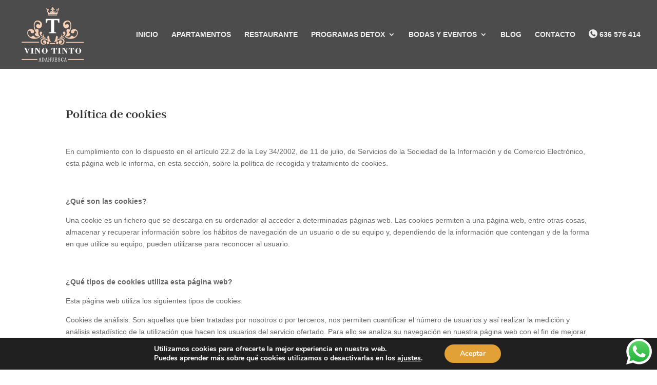

--- FILE ---
content_type: application/javascript
request_url: https://vinotintoapartamentos.com/wp-content/plugins/avaibook//js/front.js?ver=1.0
body_size: 736
content:



window.addEventListener('DOMContentLoaded', function(){
      var myForms = document.querySelectorAll('.avaibookSearch');
      var pickers = [];

      var nextFriday = moment().day('friday');
      var nextSunday = nextFriday.clone().add(2,'days');

      myForms.forEach(function (elem) {
            
            initCalendar = elem.querySelector('.avaibookDatePicker.init');
            endCalendar = elem.querySelector('.avaibookDatePicker.end');

            if (initCalendar && endCalendar){

                  

                  initInput = elem.querySelector('.avaibookDateInputInit');
                  initInput.value = nextFriday.format('YYYY-MM-DD');



                  
                  endInput = elem.querySelector('.avaibookDateInputEnd');
                  endInput.value = nextSunday.format('YYYY-MM-DD');

                  

                  initCalendar.addEventListener('blur',function(){
                        
                        this.parentNode.parentNode.querySelector(".avaibookDatePicker.end").focus();
                  });

                  pickers.push (new Lightpick({
                                          field: initCalendar,
                                          secondField: endCalendar,
                                          repick: false,
                                          autoclose: true,
                                          minDays:2,
                                          startDate:nextFriday,
                                          endDate:nextSunday,
                                          minDate:moment(),
                                          selectForward:true,
                                          hoveringTooltip:false,
                                          repick: false,
					  dropdowns: { 
    						years: { 
        						min: moment().format('YYYY'), 
        						max: moment().add(5,'years').format('YYYY'), 
    							}, 
    						months: true, 
					  },
                                          onSelect: function(start, end){
                                                inputStartId = this._opts.field.id.replace("avaibookArriveDateCalendar","avaibookArriveDateInput");
                                                inputEndId = this._opts.field.id.replace("avaibookArriveDateCalendar","avaibookDepartDateInput");
                                                
                                                document.getElementById(inputStartId).value = start?start.format('YYYY-MM-DD'):'';
                                                document.getElementById(inputEndId).value = end?end.format('YYYY-MM-DD'):'';
                                          },
                                    })
                              );
                  
            }
           
      });


      
      
    
});




--- FILE ---
content_type: application/javascript
request_url: https://vinotintoapartamentos.com/wp-content/plugins/avaibook//js/lightpick.js?ver=1.0
body_size: 7547
content:
/**
* @author: Rinat G. http://coding.kz
* @copyright: Copyright (c) 2019 Rinat G.
* @license: Licensed under the MIT license. See http://www.opensource.org/licenses/mit-license.php
*/

// Following the UMD template https://github.com/umdjs/umd/blob/master/templates/returnExportsGlobal.js
(function (root, factory) {
    if (typeof define === 'function' && define.amd) {
        // AMD. Make globaly available as well
        define(['moment'], function (moment) {
            return factory(moment);
        });
    } else if (typeof module === 'object' && module.exports) {
        // Node / Browserify
        var moment = (typeof window != 'undefined' && typeof window.moment != 'undefined') ? window.moment : require('moment');
        module.exports = factory(moment);
    } else {
        // Browser globals
        root.Lightpick = factory(root.moment);
    }
}(this, function(moment) {
    'use strict';

    var document = window.document,

    defaults = {
        field: null,
        secondField: null,
        firstDay: 1,
        parentEl: 'body',
        lang: 'auto',
        format: 'DD/MM/YYYY',
        separator: ' - ',
        numberOfMonths: 1,
        numberOfColumns: 2,
        singleDate: true,
        autoclose: true,
        repick: false,
        startDate: null,
        endDate: null,
        minDate: null,
        maxDate: null,
        disableDates: null,
        selectForward: false,
        selectBackward: false,
        minDays: null,
        maxDays: null,
        hoveringTooltip: true,
        hideOnBodyClick: true,
        footer: false,
        disabledDatesInRange: true,
        tooltipNights: false,
        orientation: 'auto',
        disableWeekends: false,
        inline: false,
        dropdowns: {
            years: {
                min: 1900,
                max: null,
            },
            months: true,
        },
        locale: {
            buttons: {
                prev: '&leftarrow;',
                next: '&rightarrow;',
                close: '&times;',
                reset: 'Reset',
                apply: 'Apply',
            },
            tooltip: {
                one: 'day',
                other: 'days',
            },
            tooltipOnDisabled: null,
            pluralize: function(i, locale){
                if (typeof i === "string") i = parseInt(i, 10);

                if (i === 1 && 'one' in locale) return locale.one;
                if ('other' in locale) return locale.other;

                return '';
            },
        },

        onSelect: null,
        onOpen: null,
        onClose: null,
        onError: null,
    },

    renderTopButtons = function(opts)
    {
        return '<div class="lightpick__toolbar">'
            + ''
            + '<button type="button" class="lightpick__previous-action">' + opts.locale.buttons.prev + '</button>'
            + '<button type="button" class="lightpick__next-action">' + opts.locale.buttons.next + '</button>'
            + (!opts.autoclose && !opts.inline ? '<button type="button" class="lightpick__close-action">' + opts.locale.buttons.close + '</button>'  : '')
            + '</div>';
    },

    weekdayName = function(opts, day, short)
    {
        return new Date(1970, 0, day).toLocaleString(opts.lang, { weekday: short ? 'short' : 'long' })
    },

    renderDay = function(opts, date, dummy, extraClass)
    {
        if (dummy) return '<div></div>';

        var date = moment(date),
            prevMonth = moment(date).subtract(1, 'month'),
            nextMonth = moment(date).add(1, 'month');

        var day = {
            time: moment(date).valueOf(),
            className: ['lightpick__day', 'is-available']
        };

        if (extraClass instanceof Array || Object.prototype.toString.call(extraClass) === '[object Array]') {
            extraClass = extraClass.filter( function( el ) {
                return ['lightpick__day', 'is-available', 'is-previous-month', 'is-next-month'].indexOf( el ) >= 0;
            });
            day.className = day.className.concat(extraClass);
        }
        else {
            day.className.push(extraClass);
        }

        if (opts.disableDates) {
            for (var i = 0; i < opts.disableDates.length; i++) {
                if (opts.disableDates[i] instanceof Array || Object.prototype.toString.call(opts.disableDates[i]) === '[object Array]') {
                    var _from = moment(opts.disableDates[i][0]),
                        _to = moment(opts.disableDates[i][1]);

                    if (_from.isValid() && _to.isValid() && date.isBetween(_from, _to, 'day', '[]')){
                        day.className.push('is-disabled');
                    }
                }
                else if (moment(opts.disableDates[i]).isValid() && moment(opts.disableDates[i]).isSame(date, 'day')) {
                    day.className.push('is-disabled');
                }

                if (day.className.indexOf('is-disabled') >= 0) {

                    if (opts.locale.tooltipOnDisabled && (!opts.startDate || date.isAfter(opts.startDate) || opts.startDate && opts.endDate)) {
                        day.className.push('disabled-tooltip');
                    }

                    if (day.className.indexOf('is-start-date') >= 0) {
                        this.setStartDate(null);
                        this.setEndDate(null);
                    }
                    else if (day.className.indexOf('is-end-date') >= 0) {
                        this.setEndDate(null);
                    }
                }
            }
        }

        if (opts.minDays && opts.startDate && !opts.endDate) {
            if (date.isBetween(moment(opts.startDate).subtract(opts.minDays - 1, 'day'), moment(opts.startDate).add(opts.minDays - 1, 'day'), 'day')) {
                day.className.push('is-disabled');

                if (opts.selectForward && date.isSameOrAfter(opts.startDate)) {
                    day.className.push('is-forward-selected');
                    day.className.push('is-in-range');
                }
            }
        }

        if (opts.maxDays && opts.startDate && !opts.endDate) {
            if (date.isSameOrBefore(moment(opts.startDate).subtract(opts.maxDays, 'day'), 'day')) {
                day.className.push('is-disabled');
            }
            else if (date.isSameOrAfter(moment(opts.startDate).add(opts.maxDays, 'day'), 'day')) {
                day.className.push('is-disabled');
            }
        }

        if (opts.repick && (opts.minDays || opts.maxDays) && opts.startDate && opts.endDate) {
            var tempStartDate = moment(opts.repickTrigger == opts.field ? opts.endDate : opts.startDate);

            if (opts.minDays) {
                if (date.isBetween(moment(tempStartDate).subtract(opts.minDays - 1, 'day'), moment(tempStartDate).add(opts.minDays - 1, 'day'), 'day')) {
                    day.className.push('is-disabled');
                }
            }

            if (opts.maxDays) {
                if (date.isSameOrBefore(moment(tempStartDate).subtract(opts.maxDays, 'day'), 'day')) {
                    day.className.push('is-disabled');
                }
                else if (date.isSameOrAfter(moment(tempStartDate).add(opts.maxDays, 'day'), 'day')) {
                    day.className.push('is-disabled');
                }
            }
        }

        if (date.isSame(new Date(), 'day')) {
            day.className.push('is-today');
        }

        if (date.isSame(opts.startDate, 'day')) {
            day.className.push('is-start-date');
        }

        if (date.isSame(opts.endDate, 'day')) {
            day.className.push('is-end-date');
        }

        if (opts.startDate && opts.endDate && date.isBetween(opts.startDate, opts.endDate, 'day', '[]')) {
            day.className.push('is-in-range');
        }

        if (moment().isSame(date, 'month')) {

        }
        else if (prevMonth.isSame(date, 'month')) {
            day.className.push('is-previous-month');
        }
        else if (nextMonth.isSame(date, 'month')) {
            day.className.push('is-next-month');
        }

        if (opts.minDate && date.isBefore(opts.minDate, 'day')) {
            day.className.push('is-disabled');
        }

        if (opts.maxDate && date.isAfter(opts.maxDate, 'day')) {
            day.className.push('is-disabled');
        }

        if (opts.selectForward && !opts.singleDate && opts.startDate && !opts.endDate && date.isBefore(opts.startDate, 'day')) {
            day.className.push('is-disabled');
        }

        if (opts.selectBackward && !opts.singleDate && opts.startDate && !opts.endDate && date.isAfter(opts.startDate, 'day')) {
            day.className.push('is-disabled');
        }

        if (opts.disableWeekends && (date.isoWeekday() == 6 || date.isoWeekday() == 7)) {
            day.className.push('is-disabled');
        }

        day.className = day.className.filter(function(value, index, self) {
            return self.indexOf(value) === index;
        });

        if (day.className.indexOf('is-disabled') >= 0 && day.className.indexOf('is-available') >= 0) {
            day.className.splice(day.className.indexOf('is-available'), 1);
        }

        var div = document.createElement('div');
        div.className = day.className.join(' ');
        div.innerHTML = date.get('date');
        div.setAttribute('data-time', day.time);

        return div.outerHTML;
    },

    renderMonthsList = function(date, opts) 
    {
        var d = moment(date),
            select = document.createElement('select');

        for (var idx = 0; idx < 12; idx++) {
            d.set('month', idx);

            var option = document.createElement('option');
            option.value = d.toDate().getMonth();
            option.text = d.toDate().toLocaleString(opts.lang, { month: 'long' });

            if (idx === date.toDate().getMonth()) {
                option.setAttribute('selected', 'selected');
            }

            select.appendChild(option);
        }

        select.className = 'lightpick__select lightpick__select-months';
        
        // for text align to right
        select.dir = 'rtl';

        if (!opts.dropdowns || !opts.dropdowns.months) {
            select.disabled = true;
        }
    
        return select.outerHTML;
    },

    renderYearsList = function(date, opts)
    {
        var d = moment(date),
            select = document.createElement('select'),
            years = opts.dropdowns && opts.dropdowns.years ? opts.dropdowns.years : null,
            minYear = years && years.min ? years.min : 1900,
            maxYear = years && years.max ? years.max : Number.parseInt(moment().format('YYYY'));

        if (Number.parseInt(date.format('YYYY')) < minYear) {
            minYear = Number.parseInt(date.format('YYYY'));
        }

        if (Number.parseInt(date.format('YYYY')) > maxYear) {
            maxYear = Number.parseInt(date.format('YYYY'));
        }

        for (var idx = minYear; idx <= maxYear; idx++) {
            d.set('year', idx);

            var option = document.createElement('option');
            option.value = d.toDate().getFullYear();
            option.text = d.toDate().getFullYear();

            if (idx === date.toDate().getFullYear()) {
                option.setAttribute('selected', 'selected');
            }

            select.appendChild(option);
        }

        select.className = 'lightpick__select lightpick__select-years';

        if (!opts.dropdowns || !opts.dropdowns.years) {
            select.disabled = true;
        }

        return select.outerHTML;
    },

    renderCalendar = function(el, opts)
    {
        var html = '',
            monthDate = moment(opts.calendar[0]);

        for (var i = 0; i < opts.numberOfMonths; i++) {
            var day = moment(monthDate);

            html += '<section class="lightpick__month">';
            html += '<header class="lightpick__month-title-bar">'
            html += '<div class="lightpick__month-title">'
            + renderMonthsList(day, opts)
            + renderYearsList(day, opts)
            + '</div>';

            if (opts.numberOfMonths === 1) {
                html += renderTopButtons(opts, 'days');
            }

            html += '</header>'; // lightpick__month-title-bar

            html += '<div class="lightpick__days-of-the-week">';
            for (var w = opts.firstDay + 4; w < 7 + opts.firstDay + 4; ++w) {
                html += '<div class="lightpick__day-of-the-week" title="' + weekdayName(opts, w) + '">' + weekdayName(opts, w, true) + '</div>';
            }
            html += '</div>'; // lightpick__days-of-the-week

            html += '<div class="lightpick__days">';

            if (day.isoWeekday() !== opts.firstDay) {
                var prevDays = day.isoWeekday() - opts.firstDay > 0 ? day.isoWeekday() - opts.firstDay : day.isoWeekday(),
                    prevMonth = moment(day).subtract(prevDays, 'day'),
                    daysInMonth = prevMonth.daysInMonth();

                for (var d = prevMonth.get('date'); d <= daysInMonth; d++) {
                    html += renderDay(opts, prevMonth, i > 0, 'is-previous-month');

                    prevMonth.add(1, 'day');
                }
            }

            var daysInMonth = day.daysInMonth(),
                today = new Date();

            for (var d = 0; d < daysInMonth; d++) {
                html += renderDay(opts, day);

                day.add(1, 'day');
            }

            var nextMonth = moment(day),
                nextDays = 7 - nextMonth.isoWeekday() + opts.firstDay;

            if (nextDays < 7) {
                for (var d = nextMonth.get('date'); d <= nextDays; d++) {
                    html += renderDay(opts, nextMonth, i < opts.numberOfMonths - 1, 'is-next-month');

                    nextMonth.add(1, 'day');
                }
            }

            html += '</div>'; // lightpick__days

            html += '</section>'; // lightpick__month

            monthDate.add(1, 'month');
        }

        opts.calendar[1] = moment(monthDate);

        el.querySelector('.lightpick__months').innerHTML = html;
    },

    updateDates = function(el, opts)
    {
        var days = el.querySelectorAll('.lightpick__day');
        [].forEach.call(days, function(day) {
            day.outerHTML = renderDay(opts, parseInt(day.getAttribute('data-time')), false, day.className.split(' '));
        });

        checkDisabledDatesInRange(el, opts);
    },

    checkDisabledDatesInRange = function(el, opts)
    {
        if (opts.disabledDatesInRange || !opts.startDate || opts.endDate || !opts.disableDates) return;

        var days = el.querySelectorAll('.lightpick__day'),
            disabledArray = opts.disableDates.map(function(entry){
                return entry instanceof Array || Object.prototype.toString.call(entry) === '[object Array]' ? entry[0] : entry;
            }),
            closestPrev = moment(disabledArray.filter(function(d) {
                return moment(d).isBefore(opts.startDate);
            }).sort(function(a,b){
                return moment(b).isAfter(moment(a));
            })[0]),
            closestNext = moment(disabledArray.filter(function(d) {
                return moment(d).isAfter(opts.startDate);
            }).sort(function(a,b){
                return moment(a).isAfter(moment(b));
            })[0]);

        [].forEach.call(days, function(dayCell) {
            var day = moment(parseInt(dayCell.getAttribute('data-time')));
            if (
                (closestPrev && day.isBefore(closestPrev) && opts.startDate.isAfter(closestPrev))
                || (closestNext && day.isAfter(closestNext) && closestNext.isAfter(opts.startDate))
            ) {
                dayCell.classList.remove('is-available');
                dayCell.classList.add('is-disabled');
            }
        });
    },

    Lightpick = function(options)
    {
        var self = this,
            opts = self.config(options);

        self.el = document.createElement('section');

        self.el.className = 'lightpick lightpick--' + opts.numberOfColumns + '-columns is-hidden';

        if (opts.inline) {
            self.el.className += ' lightpick--inlined';
        }

        var html = '<div class="lightpick__inner">'
        + (opts.numberOfMonths > 1 ? renderTopButtons(opts, 'days') : '')
        + '<div class="lightpick__months"></div>'
        + '<div class="lightpick__tooltip" style="visibility: hidden"></div>';

        if (opts.footer) {
            html += '<div class="lightpick__footer">';
            if (opts.footer === true) {
                html += '<button type="button" class="lightpick__reset-action">' + opts.locale.buttons.reset + '</button>';
                html += '<div class="lightpick__footer-message"></div>';
                html += '<button type="button" class="lightpick__apply-action">' + opts.locale.buttons.apply + '</button>';
            }
            else {
                html += opts.footer;
            }
            html += '</div>';
        }

        html += '</div>';

        self.el.innerHTML = html;


        if (opts.parentEl instanceof Node) {
            opts.parentEl.appendChild(self.el)
        } 
        else if (opts.parentEl === 'body' && opts.inline) {
            opts.field.parentNode.appendChild(self.el);
        }
        else {
            document.querySelector(opts.parentEl).appendChild(self.el);
        }

        self._onMouseDown = function(e)
        {
            if (!self.isShowing) {
                return;
            }

            e = e || window.event;
            var target = e.target || e.srcElement;
            if (!target) {
                return;
            }

            e.stopPropagation();

            if (!target.classList.contains('lightpick__select')) {
                e.preventDefault();
            }

            var opts = self._opts;

            if (target.classList.contains('lightpick__day') && target.classList.contains('is-available')) {

                var day = moment(parseInt(target.getAttribute('data-time')));

                if (!opts.disabledDatesInRange && opts.disableDates && opts.startDate) {
                    var start = day.isAfter(opts.startDate) ? moment(opts.startDate) : moment(day),
                        end = day.isAfter(opts.startDate) ? moment(day) : moment(opts.startDate),

                        isInvalidRange = opts.disableDates.filter(function(d) {
                        if (d instanceof Array || Object.prototype.toString.call(d) === '[object Array]') {
                            var _from = moment(d[0]),
                                _to = moment(d[1]);

                            return _from.isValid() && _to.isValid() && (_from.isBetween(start, end, 'day', '[]') || _to.isBetween(start, end, 'day', '[]'));
                        }

                        return moment(d).isBetween(start, end, 'day', '[]');
                    });

                    if (isInvalidRange.length) {
                        self.setStartDate(null);
                        self.setEndDate(null);

                        target.dispatchEvent(new Event('mousedown'));
                        self.el.querySelector('.lightpick__tooltip').style.visibility = 'hidden';

                        updateDates(self.el, opts);
                        return;
                    }
                }

                if (opts.singleDate || (!opts.startDate && !opts.endDate) || (opts.startDate && opts.endDate)) {
                    if (opts.repick && opts.startDate && opts.endDate) {
                        if (opts.repickTrigger === opts.field) {
                            self.setStartDate(day);
                            target.classList.add('is-start-date');
                        }
                        else {
                            self.setEndDate(day);
                            target.classList.add('is-end-date');
                        }

                        if (opts.startDate.isAfter(opts.endDate)) {
                            self.swapDate();
                        }

                        if (opts.autoclose) {
                            setTimeout(function() {
                                self.hide();
                            }, 100);
                        }
                    }
                    else {
                        self.setStartDate(day);
                        self.setEndDate(null);

                        target.classList.add('is-start-date');

                        if (opts.singleDate && opts.autoclose) {
                            setTimeout(function() {
                                self.hide();
                            }, 100);
                        }
                        else if (!opts.singleDate || opts.inline) {
                            updateDates(self.el, opts);
                        }
                    }
                }
                else if (opts.startDate && !opts.endDate) {
                    self.setEndDate(day);

                    if (opts.startDate.isAfter(opts.endDate)) {
                        self.swapDate();
                    }

                    target.classList.add('is-end-date');


                    if (opts.autoclose) {
                        setTimeout(function() {
                            self.hide();
                        }, 100);
                    }
                    else {
                        updateDates(self.el, opts);
                    }
                }

                if (!opts.disabledDatesInRange) {
                    if (self.el.querySelectorAll('.lightpick__day.is-available').length === 0) {
                        self.setStartDate(null);
                        updateDates(self.el, opts);

                        if (opts.footer) {
                            if (typeof self._opts.onError === 'function') {
                                self._opts.onError.call(self, 'Invalid range');
                            }
                            else {
                                var footerMessage = self.el.querySelector('.lightpick__footer-message');

                                if (footerMessage) {
                                    footerMessage.innerHTML = opts.locale.not_allowed_range;

                                    setTimeout(function(){
                                        footerMessage.innerHTML = '';
                                    }, 3000);
                                }
                            }
                        }
                    }
                }
            }
            else if (target.classList.contains('lightpick__previous-action')) {
                self.prevMonth();
            }
            else if (target.classList.contains('lightpick__next-action')) {
                self.nextMonth();
            }
            else if (target.classList.contains('lightpick__close-action') || target.classList.contains('lightpick__apply-action')) {
                self.hide();
            }
            else if (target.classList.contains('lightpick__reset-action')) {
                self.reset();
            }
        };
        self._onMouseEnter = function(e)
        {
            if (!self.isShowing) {
                return;
            }

            e = e || window.event;
            var target = e.target || e.srcElement;
            if (!target) {
                return;
            }

            var opts = self._opts;

            if (target.classList.contains('lightpick__day') && target.classList.contains('disabled-tooltip') && opts.locale.tooltipOnDisabled) {
                self.showTooltip(target, opts.locale.tooltipOnDisabled);
                return;
            }
            else {
                self.hideTooltip();
            }

            if (opts.singleDate || (!opts.startDate && !opts.endDate)) {
                return;
            }

            if (!target.classList.contains('lightpick__day') && !target.classList.contains('is-available')) {
                return;
            }

            if ((opts.startDate && !opts.endDate) || opts.repick) {
                var hoverDate = moment(parseInt(target.getAttribute('data-time')));

                if (!hoverDate.isValid()) {
                    return;
                }

                var startDate = (opts.startDate && !opts.endDate) || (opts.repick && opts.repickTrigger === opts.secondField) ? opts.startDate : opts.endDate;

                var days = self.el.querySelectorAll('.lightpick__day');
                [].forEach.call(days, function(day) {
                    var dt = moment(parseInt(day.getAttribute('data-time')));

                    day.classList.remove('is-flipped');

                    if (dt.isValid() && dt.isSameOrAfter(startDate, 'day') && dt.isSameOrBefore(hoverDate, 'day')) {
                        day.classList.add('is-in-range');

                        if (opts.repickTrigger === opts.field && dt.isSameOrAfter(opts.endDate)) {
                            day.classList.add('is-flipped');
                        }
                    }
                    else if (dt.isValid() && dt.isSameOrAfter(hoverDate, 'day') && dt.isSameOrBefore(startDate, 'day')) {
                        day.classList.add('is-in-range');

                        if (((opts.startDate && !opts.endDate) || opts.repickTrigger === opts.secondField) && dt.isSameOrBefore(opts.startDate)) {
                            day.classList.add('is-flipped');
                        }
                    }
                    else {
                        day.classList.remove('is-in-range');
                    }

                    if (opts.startDate && opts.endDate && opts.repick && opts.repickTrigger === opts.field) {
                        day.classList.remove('is-start-date');
                    }
                    else {
                        day.classList.remove('is-end-date');
                    }
                });

                if (opts.hoveringTooltip) {
                    days = Math.abs(hoverDate.isAfter(startDate) ? hoverDate.diff(startDate, 'day') : startDate.diff(hoverDate, 'day'));

                    if (!opts.tooltipNights) {
                        days += 1;
                    }

                    var tooltip = self.el.querySelector('.lightpick__tooltip');

                    if (days > 0 && !target.classList.contains('is-disabled')) {

                        var pluralText = '';
                        if (typeof opts.locale.pluralize === 'function') {
                            pluralText = opts.locale.pluralize.call(self, days, opts.locale.tooltip);
                        }

                        self.showTooltip(target, days + ' ' + pluralText);
                    }
                    else {
                        self.hideTooltip();
                    }
                }

                if (opts.startDate && opts.endDate && opts.repick && opts.repickTrigger === opts.field) {
                    target.classList.add('is-start-date');
                }
                else {
                    target.classList.add('is-end-date');
                }
            }
        };
        self._onChange = function(e)
        {
            e = e || window.event;
            var target = e.target || e.srcElement;
            if (!target) {
                return;
            }

            if (target.classList.contains('lightpick__select-months')) {
                self.gotoMonth(target.value);
            }
            else if (target.classList.contains('lightpick__select-years')) {
                self.gotoYear(target.value);
            }
        };

        self._onInputChange = function(e)
        {
            var target = e.target || e.srcElement;

            if (self._opts.singleDate) {
                if (!self._opts.autoclose) {
                    self.gotoDate(opts.field.value);
                }
            }

            self.syncFields();

            if (!self.isShowing) {
                self.show();
            }
        };

        self._onInputFocus = function(e)
        {
            var target = e.target || e.srcElement;

            self.show(target);
        };

        self._onInputClick = function(e)
        {
            var target = e.target || e.srcElement;

            self.show(target);
        };

        self._onClick = function(e)
        {
            e = e || window.event;
            var target = e.target || e.srcElement,
                parentEl = target;

            if (!target) {
                return;
            }

            do {
                if ((parentEl.classList && parentEl.classList.contains('lightpick')) || parentEl === opts.field || (opts.secondField && parentEl === opts.secondField)) {
                    return;
                }
            }
            while ((parentEl = parentEl.parentNode));

            if (self.isShowing && opts.hideOnBodyClick && target !== opts.field && parentEl !== opts.field) {
                self.hide();
            }
        };

        self.showTooltip = function(target, text)
        {
            var tooltip = self.el.querySelector('.lightpick__tooltip');

            var hasParentEl = self.el.classList.contains('lightpick--inlined'),
            dayBounding = target.getBoundingClientRect(),
            pickerBouding = hasParentEl ? self.el.parentNode.getBoundingClientRect() : self.el.getBoundingClientRect(),
            _left = (dayBounding.left - pickerBouding.left) + (dayBounding.width / 2),
            _top = dayBounding.top - pickerBouding.top;

            tooltip.style.visibility = 'visible';
            tooltip.textContent = text;

            var tooltipBounding = tooltip.getBoundingClientRect();

            _top -= tooltipBounding.height;
            _left -= (tooltipBounding.width / 2);

            setTimeout(function(){
                tooltip.style.top = _top + 'px';
                tooltip.style.left = _left + 'px';
            }, 10);
        };

        self.hideTooltip = function()
        {
            var tooltip = self.el.querySelector('.lightpick__tooltip');
            tooltip.style.visibility = 'hidden';
        };

        self.el.addEventListener('mousedown', self._onMouseDown, true);
        self.el.addEventListener('mouseenter', self._onMouseEnter, true);
        self.el.addEventListener('touchend', self._onMouseDown, true);
        self.el.addEventListener('change', self._onChange, true);

        if (opts.inline) {
            self.show();
        }
        else {
            self.hide();
        }

        opts.field.addEventListener('change', self._onInputChange);
        opts.field.addEventListener('click', self._onInputClick);
        opts.field.addEventListener('focus', self._onInputFocus);

        if (opts.secondField) {
            opts.secondField.addEventListener('change', self._onInputChange);
            opts.secondField.addEventListener('click', self._onInputClick);
            opts.secondField.addEventListener('focus', self._onInputFocus);
        }
    };

    Lightpick.prototype = {
        config: function(options)
        {
            var opts = Object.assign({}, defaults, options);

            opts.field = (opts.field && opts.field.nodeName) ? opts.field : null;

            opts.calendar = [moment().set('date', 1)];

            if (opts.numberOfMonths === 1 && opts.numberOfColumns > 1) {
                opts.numberOfColumns = 1;
            }

            opts.minDate = opts.minDate && moment(opts.minDate).isValid() ? moment(opts.minDate) : null;

            opts.maxDate = opts.maxDate && moment(opts.maxDate).isValid() ? moment(opts.maxDate) : null;

            if (opts.lang === 'auto') {
                var browserLang = navigator.language || navigator.userLanguage;
                if (browserLang) {
                    opts.lang = browserLang;
                }
                else {
                    opts.lang = 'en-US';
                }
            }

            if (opts.secondField && opts.singleDate) {
                opts.singleDate = false;
            }

            if (opts.hoveringTooltip && opts.singleDate) {
                opts.hoveringTooltip = false;
            }

            if (Object.prototype.toString.call(options.locale) === '[object Object]') {
                opts.locale = Object.assign({}, defaults.locale, options.locale);
            }

            if (window.innerWidth < 480 && opts.numberOfMonths > 1) {
                opts.numberOfMonths = 1;
                opts.numberOfColumns = 1;
            }

            if (opts.repick && !opts.secondField) {
                opts.repick = false;
            }

            if (opts.inline) {
                opts.autoclose = false;
                opts.hideOnBodyClick = false;
            }

            this._opts = Object.assign({}, opts);

            this.syncFields();

            this.setStartDate(this._opts.startDate, true);
            this.setEndDate(this._opts.endDate, true);

            return this._opts;
        },

        syncFields: function()
        {
            if (this._opts.singleDate || this._opts.secondField) {
                if (moment(this._opts.field.value, this._opts.format).isValid()) {
                    this._opts.startDate = moment(this._opts.field.value, this._opts.format);
                }

                if (this._opts.secondField && moment(this._opts.secondField.value, this._opts.format).isValid()) {
                    this._opts.endDate = moment(this._opts.secondField.value, this._opts.format);
                }
            }
            else {
                var dates = this._opts.field.value.split(this._opts.separator);

                if (dates.length === 2) {
                    if (moment(dates[0], this._opts.format).isValid()) {
                        this._opts.startDate = moment(dates[0], this._opts.format);
                    }

                    if (moment(dates[1], this._opts.format).isValid()) {
                        this._opts.endDate = moment(dates[1], this._opts.format);
                    }
                }
            }
        },

        swapDate: function()
        {
            var tmp = moment(this._opts.startDate);
            this.setDateRange(this._opts.endDate, tmp);
        },

        gotoToday: function()
        {
            this.gotoDate(new Date());
        },

        gotoDate: function(date)
        {
            var date = moment(date);

            if (!date.isValid()) {
                date = moment();
            }

            date.set('date', 1);

            this._opts.calendar = [moment(date)];

            renderCalendar(this.el, this._opts);
        },

        gotoMonth: function(month)
        {
            if (isNaN(month)) {
                return;
            }

            this._opts.calendar[0].set('month', month);

            renderCalendar(this.el, this._opts);
        },

        gotoYear: function(year)
        {
            if (isNaN(year)) {
                return;
            }

            this._opts.calendar[0].set('year', year);

            renderCalendar(this.el, this._opts);
        },

        prevMonth: function()
        {
            this._opts.calendar[0] = moment(this._opts.calendar[0]).subtract(this._opts.numberOfMonths, 'month');

            renderCalendar(this.el, this._opts);

            checkDisabledDatesInRange(this.el, this._opts);
        },

        nextMonth: function()
        {
            this._opts.calendar[0] = moment(this._opts.calendar[1]);

            renderCalendar(this.el, this._opts);

            checkDisabledDatesInRange(this.el, this._opts);
        },

        updatePosition: function()
        {
            if (this.el.classList.contains('lightpick--inlined')) return;

            // remove `is-hidden` class for getBoundingClientRect
            this.el.classList.remove('is-hidden');

            var rect = this._opts.field.getBoundingClientRect(),
                calRect = this.el.getBoundingClientRect(),
                orientation = this._opts.orientation.split(' '),
                top = 0,
                left = 0;

            if (orientation[0] == 'auto' || !(/top|bottom/.test(orientation[0]))) {
                if (rect.bottom + calRect.height > window.innerHeight && window.pageYOffset > calRect.height) {
                    top = (rect.top + window.pageYOffset) - calRect.height;
                }
                else {
                    top = rect.bottom + window.pageYOffset;
                }
            }
            else {
                top = rect[orientation[0]] + window.pageYOffset;

                if (orientation[0] == 'top') {
                    top -= calRect.height;
                }
            }

            if (!(/left|right/.test(orientation[0])) && (!orientation[1] || orientation[1] == 'auto' || !(/left|right/.test(orientation[1])))) {
                if (rect.left + calRect.width > window.innerWidth) {
                    left = (rect.right + window.pageXOffset) - calRect.width;
                }
                else {
                    left = rect.left + window.pageXOffset;
                }
            }
            else {
                if (/left|right/.test(orientation[0])) {
                    left = rect[orientation[0]] + window.pageXOffset;
                }
                else {
                    left = rect[orientation[1]] + window.pageXOffset;
                }

                if (orientation[0] == 'right' || orientation[1] == 'right') {
                    left -= calRect.width;
                }
            }

            this.el.classList.add('is-hidden');

            this.el.style.top = top + 'px';
            this.el.style.left = left + 'px';
        },

        setStartDate: function(date, preventOnSelect)
        {
            var dateISO = moment(date, moment.ISO_8601),
                dateOptFormat = moment(date, this._opts.format);

            if (!dateISO.isValid() && !dateOptFormat.isValid()) {
                this._opts.startDate = null;
                this._opts.field.value = '';
                return;
            }

            this._opts.startDate = moment(dateISO.isValid() ? dateISO : dateOptFormat);

            if (this._opts.singleDate || this._opts.secondField) {
                this._opts.field.value = this._opts.startDate.format(this._opts.format);
            }
            else {
                this._opts.field.value = this._opts.startDate.format(this._opts.format) + this._opts.separator + '...'
            }

            if (!preventOnSelect && typeof this._opts.onSelect === 'function') {
                this._opts.onSelect.call(this, this.getStartDate(), this.getEndDate());
            }
        },

        setEndDate: function(date, preventOnSelect)
        {
            var dateISO = moment(date, moment.ISO_8601),
                dateOptFormat = moment(date, this._opts.format);

            if (!dateISO.isValid() && !dateOptFormat.isValid()) {
                this._opts.endDate = null;

                if (this._opts.secondField) {
                    this._opts.secondField.value = '';
                }
                else if (!this._opts.singleDate && this._opts.startDate) {
                    this._opts.field.value = this._opts.startDate.format(this._opts.format) + this._opts.separator + '...'
                }
                return;
            }

            this._opts.endDate = moment(dateISO.isValid() ? dateISO : dateOptFormat);

            if (this._opts.secondField) {
                this._opts.field.value = this._opts.startDate.format(this._opts.format);
                this._opts.secondField.value = this._opts.endDate.format(this._opts.format);
            }
            else {
                this._opts.field.value = this._opts.startDate.format(this._opts.format) + this._opts.separator + this._opts.endDate.format(this._opts.format);
            }

            if (!preventOnSelect && typeof this._opts.onSelect === 'function') {
                this._opts.onSelect.call(this, this.getStartDate(), this.getEndDate());
            }
        },

        setDate: function(date, preventOnSelect)
        {
            if (!this._opts.singleDate) {
                return;
            }
            this.setStartDate(date, preventOnSelect);

            if (this.isShowing) {
                updateDates(this.el, this._opts);
            }
        },

        setDateRange: function(start, end, preventOnSelect)
        {
            if (this._opts.singleDate) {
                return;
            }
            this.setStartDate(start, true);
            this.setEndDate(end, true);

            if (this.isShowing) {
                updateDates(this.el, this._opts);
            }

            if (!preventOnSelect && typeof this._opts.onSelect === 'function') {
                this._opts.onSelect.call(this, this.getStartDate(), this.getEndDate());
            }
        },

        setDisableDates: function(dates)
        {
            this._opts.disableDates = dates;

            if (this.isShowing) {
                updateDates(this.el, this._opts);
            }
        },

        getStartDate: function()
        {
            return moment(this._opts.startDate).isValid() ? this._opts.startDate : null;
        },

        getEndDate: function()
        {
            return moment(this._opts.endDate).isValid() ? this._opts.endDate : null;
        },

        getDate: function()
        {
            return moment(this._opts.startDate).isValid() ? this._opts.startDate : null;
        },

        toString: function(format)
        {
            if (this._opts.singleDate) {
                return moment(this._opts.startDate).isValid() ? this._opts.startDate.format(format) : '';
            }

            if (moment(this._opts.startDate).isValid() && moment(this._opts.endDate).isValid()) {
                return this._opts.startDate.format(format) + this._opts.separator + this._opts.endDate.format(format);
            }

            if (moment(this._opts.startDate).isValid() && !moment(this._opts.endDate).isValid()) {
                return this._opts.startDate.format(format) + this._opts.separator + '...';
            }

            if (!moment(this._opts.startDate).isValid() && moment(this._opts.endDate).isValid()) {
                return '...' + this._opts.separator + this._opts.endDate.format(format);
            }

            return '';
        },

        show: function(target)
        {
            if (!this.isShowing) {
                this.isShowing = true;

                if (this._opts.repick) {
                    this._opts.repickTrigger = target;
                }

                this.syncFields();
                
                if (this._opts.secondField && this._opts.secondField === target && this._opts.endDate) {
                    this.gotoDate(this._opts.endDate);
                }
                else {
                    this.gotoDate(this._opts.startDate);
                }

                document.addEventListener('click', this._onClick);

                this.updatePosition();

                this.el.classList.remove('is-hidden');

                if (typeof this._opts.onOpen === 'function') {
                    this._opts.onOpen.call(this);
                }

                if (document.activeElement && document.activeElement != document.body) {
                    document.activeElement.blur();
                }
            }
        },

        hide: function()
        {
            if (this.isShowing) {
                this.isShowing = false;

                document.removeEventListener('click', this._onClick);

                this.el.classList.add('is-hidden');

                this.el.querySelector('.lightpick__tooltip').style.visibility = 'hidden';

                if (typeof this._opts.onClose === 'function') {
                    this._opts.onClose.call(this);
                }
            }
        },

        destroy: function()
        {
            var opts = this._opts;

            this.hide();

            this.el.removeEventListener('mousedown', self._onMouseDown, true);
            this.el.removeEventListener('mouseenter', self._onMouseEnter, true);
            this.el.removeEventListener('touchend', self._onMouseDown, true);
            this.el.removeEventListener('change', self._onChange, true);

            opts.field.removeEventListener('change', this._onInputChange);
            opts.field.removeEventListener('click', this._onInputClick);
            opts.field.removeEventListener('focus', this._onInputFocus);

            if (opts.secondField) {
                opts.secondField.removeEventListener('change', this._onInputChange);
                opts.secondField.removeEventListener('click', this._onInputClick);
                opts.secondField.removeEventListener('focus', this._onInputFocus);
            }

            if (this.el.parentNode) {
                this.el.parentNode.removeChild(this.el);
            }
        },

        reset: function()
        {
            this.setStartDate(null, true);
            this.setEndDate(null, true);

            updateDates(this.el, this._opts);

            if (typeof this._opts.onSelect === 'function') {
                this._opts.onSelect.call(this, this.getStartDate(), this.getEndDate());
            }

            this.el.querySelector('.lightpick__tooltip').style.visibility = 'hidden';
        },

        reloadOptions: function(options)
        {
            this._opts = Object.assign({}, this._opts, options);
        }

    };

    return Lightpick;
}));
